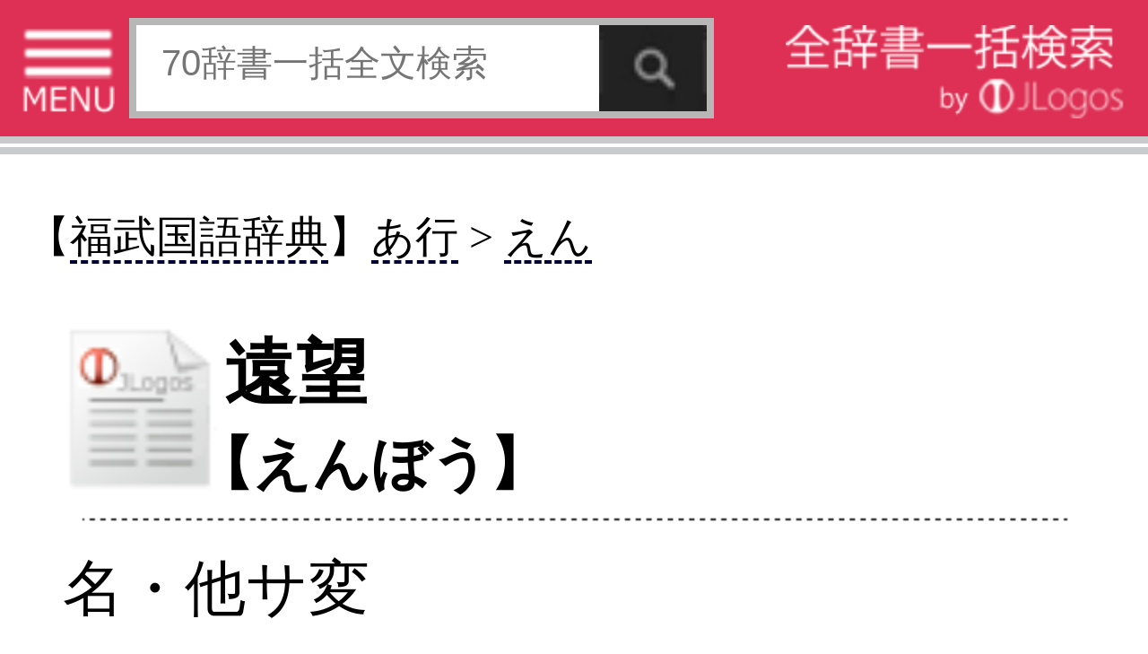

--- FILE ---
content_type: text/html;charset=UTF-8
request_url: http://s.jlogos.com/d001/704903160.html
body_size: 7738
content:
<!DOCTYPE html>
<html lang="ja">

	<head>
		<meta charset="UTF-8" />
<script async src="//pagead2.googlesyndication.com/pagead/js/adsbygoogle.js"></script>
<script>
  (adsbygoogle = window.adsbygoogle || []).push({
    google_ad_client: "ca-pub-6264877067704909",
    enable_page_level_ads: true
  });
</script>
					<meta name="description" content="『福武国語辞典(著・編集：ベネッセコーポレーション)』(出版社：ベネッセコーポレーション)掲載の「遠望(えんぼう)」の定義意味解説ページ。【解説】遠くを見渡すこと。「―がきく」↓「みる」の｛和漢｝ ..." />
				<meta name="keywords" content="遠望" />
		<meta name="author" content="樺島忠夫/植垣節也/曽田文雄/佐竹秀雄" />
		<meta name="viewport" content="width=320" />
		<title>『遠望(えんぼう)』の意味と定義(全文) - 辞書辞典無料検索JLogos</title>
		<link rel="amphtml" href="http://s.jlogos.com/amp/index.html?id=704903160" />
		<link rel="apple-touch-icon-precomposed" href="http://s.jlogos.com/dev/images/jlogos.png" />
		<link rel="stylesheet" href="http://s.jlogos.com/dev/css2/import.css" type="text/css" media="screen,tv,print" />
		<link rel="stylesheet" href="http://s.jlogos.com/dev/css2/tab.css" type="text/css" media="screen,tv,print" />
		<link rel="stylesheet" href="http://s.jlogos.com/dev2/css/mobile.css" type="text/css" media="screen,tv,print" />
				<link rel="canonical" href="http://www.jlogos.com/d001/704903160.html" />		<script type="text/javascript" src="http://s.jlogos.com/js/jquery.min.js"></script>
		<script type="text/javascript" src="http://s.jlogos.com/dev/js2/viewport.js" async></script>
		<script type="text/javascript" src="http://s.jlogos.com/js/naruhodo.js" async></script>
		<script type="text/javascript" src="http://s.jlogos.com/js/common_if.js" async></script>
		<script type="text/javascript" src="http://s.jlogos.com/dev/js2/home.js" async></script>
		<script type="text/javascript" src="http://s.jlogos.com/dev/js2/header.js" async></script>
		<script type="text/javascript" src="http://s.jlogos.com/dev/js2/dicslider.js" async></script>
		<script type="text/javascript" src="http://s.jlogos.com/dev/js2/tab.js" async></script>
		<script type="text/javascript" src="http://s.jlogos.com/dev/js2/panel.js" async></script>
		<script type="text/javascript" src="https://apis.google.com/js/plusone.js" async>{lang: 'ja'}</script>
		<script>
		  (function(i,s,o,g,r,a,m){i['GoogleAnalyticsObject']=r;i[r]=i[r]||function(){
		  (i[r].q=i[r].q||[]).push(arguments)},i[r].l=1*new Date();a=s.createElement(o),
		  m=s.getElementsByTagName(o)[0];a.async=1;a.src=g;m.parentNode.insertBefore(a,m)
		  })(window,document,'script','//www.google-analytics.com/analytics.js','ga');

		  ga('create', 'UA-40212903-3', 'auto');
		  ga('send', 'pageview');

		</script>
		<meta name="twitter:card" content="summary">
		<meta name="twitter:site" content="@jlogosdotcom">
		<meta name="twitter:title" content="JLogos(無料辞書サイト)SP">
		<meta name="twitter:description" content="無料辞書サイト。各種辞書・辞典の一括検索ができる。">
		<meta name="twitter:image" content="http://s.jlogos.com/images/jlogos.jpg" />
		<meta name="twitter:url" content="http://s.jlogos.com" />
		<style type="text/css">
			body{ 
				margin: 0;
				padding: 0;
				background-color: #fff;
				font-family: deltroRoman,"Futo Go B101","Hiragino Kaku Gothic ProN",Meiryo,sans-serif;
				min-width: 320px;
			}
			#nav{
				color: #fff;
				background-color: #000;
				font-size: 14px;
				height: 23px;
			}
			#nav a{
				color: #fff;
				text-decoration: none;
			}
			#nav ul{
				margin: 0; 
				padding: 0; 
				list-style: none; 
				height: 22px;
			}
			#nav li{
				display: inline; 
			}
			#nav ul li a:hover{
				color: #ffa500;
			}
			button {
			    width: auto;
			    padding:0;
			    margin:0;
			    background:none;
			    border:0;
			    font-size:0;
			    line-height:0;
			    overflow:visible;
			    cursor:pointer;
			}
			/*160630*/
			#container{
				z-index: 1;
				overflow: hidden;
			}
			#main{
				width: 320px;
				z-index: 1;
				overflow: hidden;
			}
			#left{
				position: absolute;
				top: 0;
				left: 0;
				width: 230px;
				display: none;
				z-index: 100;
				background-color: #fff;
			}
			#hiraku{
				cursor: pointer;
			}
			#tojiru{
				cursor: pointer;
				background-color: #000;
				color: #fff;
				font-size: 13px;
				height: 20px;
			}
		</style>
		<script type="text/javascript">
			$(function() {

				$("#nav ul li a:eq(0)").css("color","#ff0000");
				$("#nav ul li a:eq(0)").css("font-weight","normal");
				$("#nav ul li a:eq(1)").css("color","#fff");
				$("#nav ul li a:eq(1)").css("font-weight","normal");

				$("#nav ul li a:eq(0)").click(function() {
					$("#nav ul li a:eq(0)").css("color","#ff0000");
					$("#nav ul li a:eq(0)").css("font-weight","bold");
					$("#nav ul li a:eq(1)").css("color","#fff");
					$("#nav ul li a:eq(1)").css("font-weight","normal");
					$("#nav ul li a:eq(2)").css("color","#fff");
					$("#nav ul li a:eq(2)").css("font-weight","normal");
					return true;
				 });
				$("#nav ul li a:eq(1)").click(function() {
					$("#nav ul li a:eq(0)").css("color","#fff");
					$("#nav ul li a:eq(0)").css("font-weight","normal");
					$("#nav ul li a:eq(1)").css("color","#00ff00");
					$("#nav ul li a:eq(1)").css("font-weight","bold");
					$("#nav ul li a:eq(2)").css("color","#fff");
					$("#nav ul li a:eq(2)").css("font-weight","normal");
					return true;
				 });				
				$("#hiraku").click(function(){
					$("#left").show("fast");
				});
				$("#tojiru").click(function(){
					$("#left").hide("fast");
				});
			});
		</script>
	</head>
	<body>
		<div id="container">
				<div id="header-wrapper">
													
					<div id="headerb" class="clearfix">

						<ul2><img id="hiraku" src="http://s.jlogos.com/dev2/images/sp/menu3.png" width="26" height="25" alt="MENU"></ul2>

						<form method="get" action="http://s.jlogos.com/list2.html">
							<input type="text" placeholder="70辞書一括全文検索" name="keyword" />
							<input type="hidden" value="2" id="opt_val_new" name="opt_val">
							<button type="submit" name="search-btn"></button>
						</form>
						<ul><a href="http://s.jlogos.com/"><img src="http://s.jlogos.com/dev2/images/sp/logo.png" width="95" height="26" alt="全辞書一括検索 by JLogos"></a></ul>

					</div>
				</div>
		<div id="fb-root"></div>
		<script>(function(d, s, id) {
		  var js, fjs = d.getElementsByTagName(s)[0];
		  if (d.getElementById(id)) return;
		  js = d.createElement(s); js.id = id;
		  js.src = "//connect.facebook.net/ja_JP/sdk.js#xfbml=1&version=v2.0";
		  fjs.parentNode.insertBefore(js, fjs);
		}(document, 'script', 'facebook-jssdk'));</script>
			</header>
			<!-- ads.responsive 
<script async src="//pagead2.googlesyndication.com/pagead/js/adsbygoogle.js"></script>
<!-- s.jlogos_word -- >
<ins class="adsbygoogle"
     style="display:block"
     data-ad-client="ca-pub-6264877067704909"
     data-ad-slot="9120338720"
     data-ad-format="auto"></ins>
<script>
(adsbygoogle = window.adsbygoogle || []).push({});
</script>
-->

			
			<div id="main" class="clearfix" style="margin-top: 1px;padding-top: 0;border-top 2px solid #c9cacb;">
				<article id="rigion">
<!--
					<ol id="breadcrumb" class="clearfix"><h3>
						<li id="breadcrumb1" class="hkpn-w6"><a href="../d001/"><table><tr><td>福武国語辞典</td></tr></table></a></li>
						<li id="breadcrumb2" class="hkpn-w6"><a href="../d001/%A4%A2%B9%D4.html"><table><tr><td>あ行</td></tr></table></a></li>
						<li id="breadcrumb3" class="hkpn-w6"><a href="../d001/%A4%A2%B9%D4_%A4%A8%A4%F3.html"><table><tr><td>えん</td></tr></table></a></li></h3>
					</ol>
-->

					<div class="content">

<h2 class="hkpn-w6" style="margin-left:-10px;font-size:1.2em;">
【<a class="mylink" href="../d001/">福武国語辞典</a>】<a class="mylink" href="../d001/%A4%A2%B9%D4.html">あ行</a> > <a class="mylink" href="../d001/%A4%A2%B9%D4_%A4%A8%A4%F3.html">えん</a>
</h2>

						<h1 class="hkpn-w6" style="padding-top:8px;line-height: 1.2em;font-weight:bold;">遠望<br /><span style="font-size:0.8em;margin-left:-8px;">【えんぼう】</span></h1>						<div style="text-align: center;"><img src="../dev/images/h-r-.png" width="280"></div>

						<h2 class="hkpn-w6">
						名・他サ変						</h2>

						
						<p class="figcaption" style="padding-top: -20px;">
						遠くを<a class="mylink" href="../list.html?keywordfromlink=%B8%AB%C5%CF%A4%B9&j_type=d001">見渡す</a>こと。「―がきく」↓「みる」の｛和漢｝						
<!-- プロフィール表示部分 -->
<div id="profile" style="display : none;background : #fff;width : 213px;padding : 23px 20px 40px;border : 1px solid #000;box-shadow : 2px 2px 2px rgba(0,0,0,0.2);">
	<img class="profile-avator" src="http://curated-media.com/images/cur_edit.png" width="60" height="60" />
	<p class="user-position">JLogosエディター</p>
	<p class="user-name">JLogos編集部</p>
	<ul class="clearfix">
		<li><a hre="https://www.facebook.com/kojikoji.ma?ref=ts&fref=ts" target="_blank"><img src="http://curated-media.com/images/profile/facebook.png" /></a></li>
		<li><a hre="https://twitter.com/kojikoji_ma" target="_balnk"><img src="http://curated-media.com/images/profile/twitter.png" /></a></li>
	</ul>
	<p class="profile-text">JLogos編集部です。…>>続き</p>
	<p class="goto-profile2" style="margin-top: 0;clear: both;width: 200px;"><a href="">キュレーターページ(外部)</a></p>
	<p class="goto-list" style="margin-top: 0;clear: both;width: 200px;"><a href="">まとめ一覧</a></p>
	<p class="goto-profile" style="margin-top: 0;clear: both;width: 200px;"><a href="">プロフィールを見る</a></p>
	<p class="profile-close" style="margin-top: 0;clear: both;"><img src="http://curated-media.com/images/profile/close.png" alt="プロフィールを閉じる"></p>
</div>

						</p>

							<!-- social -->
							<br />
							<div style="float: center;">
								<ul>
									<li style="float: left;display: block;">
										<div class="fb-like" data-href="../d001/704903160.html" data-send="false" data-layout="button_count" data-width="150" data-show-faces="false"></div>
									</li>
									<li class="twitter" style="float: left;display: block;">
										<a href="https://twitter.com/share" class="twitter-share-button" data-via="jlogosdotcom" data-lang="ja" style="width:85px;">ツイート</a>
										<script>!function(d,s,id){var js,fjs=d.getElementsByTagName(s)[0];if(!d.getElementById(id)){js=d.createElement(s);js.id=id;js.src="//platform.twitter.com/widgets.js";fjs.parentNode.insertBefore(js,fjs);}}(document,"script","twitter-wjs");</script>
									</li>
									<li style="float: left;display: block;">
										<span>
											<script type="text/javascript" src="http://media.line.naver.jp/js/line-button.js?v=20130508" ></script>
											<script type="text/javascript">
												new jp.naver.line.media.LineButton({"pc":false,"lang":"ja","type":"a"});
											</script>
										</span>
									</li>
								</ul>
							</div>

					<br />
					<br />
<div style="margin:5px 0px 5px -8px;">
												<script async src="//pagead2.googlesyndication.com/pagead/js/adsbygoogle.js"></script>
						<!-- s.JLogos_Word_Footer_300x250_TextImage -->
						<ins class="adsbygoogle"
						     style="display:inline-block;width:300px;height:250px"
						     data-ad-client="ca-pub-6264877067704909"
						     data-ad-slot="8198978723"></ins>
						<script>
						(adsbygoogle = window.adsbygoogle || []).push({});
						</script>

						</div>

					<h2 class="hkpn-w6">
						<div style="text-align:right;font-size:0.9em;"></div>						<table><tr>
							<td style="padding-top:1px;"><a href="../d001/"><img src="../images/hyoshi/d001.jpg" width="50" /></a></td><td style="line-height:22px;"><span style="padding-left:10px; font-size:0.8em;">ベネッセコーポレーション (著:樺島忠夫/植垣節也/曽田文雄/佐竹秀雄)</span><br /><span style="padding-left:5px;font-size:0.9em;">「福武国語辞典」</span><br /><span style="padding-left:10px;font-size:0.6em;">JLogosID : 704903160</span></td>						</tr></table>
					</h2>
					</div>

					<div style="margin-left:5px;font-size:1.3em;">
<!--
					【お隣キーワード】<a class="mylink" href="../d001/704903170.html">遠謀</a>&nbsp;&nbsp;<a class="mylink" href="../d001/704903180.html">遠方</a>&nbsp;&nbsp;<a class="mylink" href="../d001/704903150.html" style="text-decoration: underline dotted;">縁辺</a>&nbsp;&nbsp;<a class="mylink" href="../d001/704903140.html" style="text-decoration: underline dotted;">援兵</a>&nbsp;&nbsp;-->
					</div>
				</article>

					<!--確認中（ここから）-->
					<!--確認中（ここまで）-->
					<ol id="breadcrumb" class="clearfix">
						<li id="breadcrumb1" class="hkpn-w6"><a href="../d001/"><table><tr><td></td></tr></table></a></li>
						<li id="breadcrumb2" class="hkpn-w6"><a href="../d001/%A4%A2%B9%D4.html"><table><tr><td>あ行</td></tr></table></a></li>
						<li id="breadcrumb3" class="hkpn-w6"><a href="../d001/%A4%A2%B9%D4_%A4%A8%A4%F3.html"><table><tr><td>えん</td></tr></table></a></li>
					</ol>

				
			</div><!-- main -->

			<br />

					<div align="left">
<div style="margin-left:5px;font-size:1.3em;">
					【辞典内Top3】
					<a class="mylink" href="../d001/705056510.html">差し障り</a>&nbsp;&nbsp;<a class="mylink" href="../d001/704855070.html">アクメ</a>&nbsp;&nbsp;<a class="mylink" href="../d001/705316430.html">必死</a>&nbsp;&nbsp;<br />
【関連コンテンツ】
</div>
<script async src="//pagead2.googlesyndication.com/pagead/js/adsbygoogle.js"></script>
<ins class="adsbygoogle"
     style="display:block"
     data-ad-format="autorelaxed"
     data-ad-client="ca-pub-6264877067704909"
     data-ad-slot="2445263120"></ins>
<script>
     (adsbygoogle = window.adsbygoogle || []).push({});
</script>

												<script type="text/javascript">
							$(function(){
								//alert('testa');
								$(".rBtn").click(function(){
									//alert('testb');
									//alert($("#seikai").html());
									if( $(this).html()==$("#seikai").html() ){
										//alert('正解');
										$("#gohi").html("【正解】");
										$("#kaisetu").html("北条政子（ほうじょうまさこ）は、頼朝（よりとも）の正室で、頼家（よりいえ）、実朝（さねとも）の母です。頼家・実朝の死後は、将軍藤原頼経（ふじわらのよりつね）の後見となって幕政に関わり、尼（あま）将軍と称されました。");
									}else{
										$("#gohi").html("【不正解】");
										$("#kaisetu").html("<a href='../d063/8606705.html'>正解はこちらから→</a>");
									}
									$(".rBtn").attr("disabled", true);
								});
							});
						</script>
					</div>
					<p class="topic hkpn-w6">関連辞書</p><a href="http://s.jlogos.com/d010/"><img src="http://s.jlogos.com/images/hyoshi/d010.jpg" width="33" alt="日本語使いさばき辞典" /></a>&nbsp;<a href="http://s.jlogos.com/d011/"><img src="http://s.jlogos.com/images/hyoshi/d011.jpg" width="33" alt="同じ読みで意味の違う言葉の辞典" /></a>&nbsp;<a href="http://s.jlogos.com/d004/"><img src="http://s.jlogos.com/images/hyoshi/d004.jpg" width="33" alt="慣用句の辞典" /></a>&nbsp;<a href="http://s.jlogos.com/d005/"><img src="http://s.jlogos.com/images/hyoshi/d005.jpg" width="33" alt="故事ことわざの辞典" /></a>&nbsp;<p class="topic hkpn-w6">関連書籍</p><div style="width: 320px;-moz-box-sizing: border-box;-webkit-box-sizing: border-box;box-sizing: border-box;float: left;background: #f7f7f7;padding-top: 20px;position: relative;z-index: 1;margin-top: 2px;-moz-box-shadow: 5px 0 5px #ddd;-webkit-box-shadow: 5px 0 5px #ddd;box-shadow: 5px 0 5px #ddd;"><h3 class="right-column-pad book" style="background: url('http://curated-media.com/images/common/book.png') no-repeat left center;padding-left: 20px;margin-left: 19px;font-size: 13px;">&nbsp;ベネッセコーポレーション「福武国語辞典」</h3><section class="right-column-pad" style="border-bottom: 0px solid #e4e4e4;padding-top: 12px;padding-bottom: 10px;margin: 0 2px;border-bottom: 1px solid #e4e4e4;position: relative;padding-left: 15px;padding-right: 18px;"><aside style="position: relative;"><div class="comment" style="background: #fff;padding: 10px 10px;margin-bottom: 12px;min-height: 30px;position: relative;z-index: 2;"><img class="" width="25" height="25" src="http://s.jlogos.com/images/ea.jpg" alt="" style="float: left;margin-top: 2px;margin-right: 6px;margin-bottom: 4px;vertical-align: middle;border: 0;"/><p style="color: #333;line-height: 1.5;display: block;-webkit-margin-before: 1em;-webkit-margin-after: 1em;-webkit-margin-start: 0px;-webkit-margin-end: 0px;margin-top: 3px;">『福武国語辞典』を元に編集した電子特別編集版。日々の仕事･生活の中で使われる言葉や意味、用法が重要な現代語を中心に約6万語を収録｡文章を書く際に役立つよう用例を多く掲載するなど使いやすさを追求した国語辞典。</p></div></aside><div class="bookbox clearfix"><a href="../d001/"><img src="http://s.jlogos.com/images/hyoshi/d001.jpg" width="80" alt="" /></a><div class="bookbox-list" style="width: 194px;float: right;">出版社:ベネッセ[<a href="">link</a>]<br />編集：樺島忠夫/植垣節也/曽田文雄/佐竹秀雄<br />価格：2,571<br />収録数：60000語<br />サイズ：--(B6変型)<br />発売日：-<br />ISBN：-</div></div></section></div>
</div>
				<div id="reg"><a name=#reg>
					<p class="topic hkpn-w6">JLogosPREMIUM(100冊100万円分以上の辞書・辞典使い放題/広告表示無し)は各キャリア公式サイトから</p>
					<ul class="list-view">
						<li>
							<a href="http://jlogos.com/docomosp/">
								<table class="list-box">
									<tr>
										<td><img src="../images/dmenu.jpg" width="30" alt="" /></td>
										<td class="list-right"><span class="title hkpn-w6">NTTdocomo「ｄメニュー」</span></td>
									</tr>
								</table>
							</a>
						</li>
						<li>
							<a href="http://jlogos.com/ausp/">
								<table class="list-box">
									<tr>
										<td><img src="../images/auportal.jpg" width="30" alt="" /></td>
										<td class="list-right"><span class="title hkpn-w6">auポータル「メニューリスト」</span></td>
									</tr>
								</table>
							</a>
						</li>
						<li>
							<a href="http://jlogos.com/sbsp/">
								<table class="list-box">
									<tr>
										<td><img src="../images/sblogo.png" width="30" alt="" /></td>
										<td class="list-right"><span class="title hkpn-w6">Softbank「メニューリスト」</span></td>
									</tr>
								</table>
							</a>
						</li>
						<li>
							<a href="https://play.google.com/store/apps/details?id=jp.eainc.jlogosinapp">
								<table class="list-box">
									<tr>
										<td><img src="../images/googleplay.jpg" width="30" alt="" /></td>
										<td class="list-right"><span class="title hkpn-w6">GooglePlay(Androidアプリ)</span></td>
									</tr>
							</table>
							</a>
						</li>
						<li>
							<a href="https://itunes.apple.com/jp/app/id917965759">
								<table class="list-box">
									<tr>
										<td><img src="../images/apple.png" width="30" alt="" /></td>
										<td class="list-right"><span class="title hkpn-w6">AppStore（iPhone&iPadアプリ)</span></td>
									</tr>
							</table>
							</a>
						</li>

					</ul>
				</div>

						<footer>
				<div id="footer-border">
				</div>
<!--				<div id="footer-top" class="clearfix">
					<p>ご利用の前にお読みください</p>
					<ul>
						<li id="smartphone"><a href=""><table><tr><td>スマートフォン</td></tr></table></a></li>
						<li id="pc"><a href="http://www.jlogos.com"><table><tr><td>PC</td></tr></table></a></li>
					</ul>
					</div>
-->

				<div id="footer-middle" class="clearfix">
					<ul class="clearfix">
						<li><a href="http://jlogos.com/android/tokutei.html">特定商取引法に基づく表記</a></li>
						<li><a href="http://jlogos.com/android/privacy.html">個人情報保護</a></li>
						<li><a href="https://jisho.info/ssl/contact.html">お問い合わせ</a></li>
						<li><a href="http://wisdom.jlogos.com/">コンテンツをお持ちの方へ(出版社様/個人様)</a></li>
					</ul>
					<p>Copyright(C) Ea.Inc. All Right Reserved.</p>
				</div>
				
				<div id="footer-bottom">
					<p><a href="">ページの先頭へ</a></p>
				</div>
			</footer>

<script type='text/javascript'>var _merchantSettings=_merchantSettings
|| [];_merchantSettings.push(['AT', '10l5645']);(function(){var
autolink=document.createElement('script');autolink.type='text/javascript';autolink.async=true;
autolink.src='http://autolinkmaker.itunes.apple.com/js/itunes_autolinkmaker.js';var
s=document.getElementsByTagName('script')[0];s.parentNode.insertBefore(autolink,
s);})();</script>
		</div>
		<div id="left">

			<div id="diclist"><a name="#diclist">
				<p id="tojiru">　　　　　　　　　　　　　× 閉じる<br /></p>

				<p class="diclist hkpn-w6">収録辞書全リスト</p>

				<div class="slide-area">
					<ul id="dicslide-box">
				</div>

				<div id="tab" class="outline">
					<div class="tab-list">
						<ul class="list-view showContents tab5">
							<li><a href="http://s.jlogos.com/"><table class="diclist-box"><tr><td class="list-right"><span class="title hkpn-w6">★トップページ</span></td></tr></table></a></li>
							<li><a href="http://s.jlogos.com/aboutfj.html"><table class="diclist-box"><tr><td class="list-right"><span class="title hkpn-w6">★JLogosとは</span></td></tr></table></a></li>
							<li><a href="http://s.jlogos.com/index.html#ranking"><table class="diclist-box"><tr><td class="list-right"><span class="title hkpn-w6">★全辞書検索ランキング</span></td></tr></table></a></li>
							<li><a href="http://s.jlogos.com/medical.html"><table class="diclist-box"><tr><td class="list-right"><span class="title hkpn-w6">★医療辞典・症状検索</span></td></tr></table></a></li>
							<li><a href="http://wisdom.jlogos.com"><table class="diclist-box"><tr><td class="list-right"><span class="title hkpn-w6">★辞書・辞典・解説文等をお持ちの出版社様/個人様</span></td></tr></table></a></li>

							<li><table class="diclist-box-title"><tr><td><span class="title hkpn-w6">【医療系辞典】</span></td></tr></table></li>
							<li><a href="http://s.jlogos.com/medical.html"><table class="diclist-box"><tr><td class="list-right"><span class="title hkpn-w6">NEW：医療辞典検索</span></td></tr></table></a></li>
							<li><a href="http://s.jlogos.com/d002/"><table class="diclist-box"><tr><td class="list-right"><span class="title hkpn-w6">標準治療(寺下医学事務所)</span></td></tr></table></a></li>
							<li><a href="http://s.jlogos.com/d066/"><table class="diclist-box"><tr><td class="list-right"><span class="title hkpn-w6">『介護』重要用語集</span></td></tr></table></a></li>
							<li><a href="http://s.jlogos.com/d003/"><table class="diclist-box"><tr><td class="list-right"><span class="title hkpn-w6">東洋医学のしくみ</span></td></tr></table></a></li>
							<li><table class="diclist-box-title"><tr><td><span class="title hkpn-w6">【日本語系辞典】</span></td></tr></table></li>
							<li><a href="http://s.jlogos.com/d001/"><table class="diclist-box"><tr><td class="list-right"><span class="title hkpn-w6">ベネッセ国語辞典</span></td></tr></table></a></li>
							<li><a href="http://s.jlogos.com/d010/"><table class="diclist-box"><tr><td class="list-right"><span class="title hkpn-w6">日本語使いさばき辞典</span></td></tr></table></a></li>
							<li><a href="http://s.jlogos.com/d011/"><table class="diclist-box"><tr><td class="list-right"><span class="title hkpn-w6">同音異義語辞典</span></td></tr></table></a></li>
							<li><a href="http://s.jlogos.com/d004/"><table class="diclist-box"><tr><td class="list-right"><span class="title hkpn-w6">慣用句の辞典</span></td></tr></table></a></li>
							<li><a href="http://s.jlogos.com/d005/"><table class="diclist-box"><tr><td class="list-right"><span class="title hkpn-w6">故事ことわざの辞典</span></td></tr></table></a></li>
							<li><a href="http://s.jlogos.com/d006/"><table class="diclist-box"><tr><td class="list-right"><span class="title hkpn-w6">名言名句の辞典</span></td></tr></table></a></li>
							<li><a href="http://s.jlogos.com/d007/"><table class="diclist-box"><tr><td class="list-right"><span class="title hkpn-w6">四字熟語の辞典</span></td></tr></table></a></li>
							<li><a href="http://s.jlogos.com/d008/"><table class="diclist-box"><tr><td class="list-right"><span class="title hkpn-w6">四字熟語(日本実業)</span></td></tr></table></a></li>
							<li><a href="http://s.jlogos.com/d009/"><table class="diclist-box"><tr><td class="list-right"><span class="title hkpn-w6">カタカナ語の辞典</span></td></tr></table></a></li>
							<li><a href="http://s.jlogos.com/d061/"><table class="diclist-box"><tr><td class="list-right"><span class="title hkpn-w6">類語玉手箱</span></td></tr></table></a></li>
							<li><table class="diclist-box-title"><tr><td><span class="title hkpn-w6">【外国語系辞典】</span></td></tr></table></li>
							<li><a href="http://s.jlogos.com/d055/"><table class="diclist-box"><tr><td class="list-right"><span class="title hkpn-w6">DIKO　仏和辞典</span></td></tr></table></a></li>
							<li><a href="http://s.jlogos.com/d057/"><table class="diclist-box"><tr><td class="list-right"><span class="title hkpn-w6">DIKO　和仏辞典</span></td></tr></table></a></li>
							<li><table class="diclist-box-title"><tr><td><span class="title hkpn-w6">【グルメ系辞典】</span></td></tr></table></li>
							<li><a href="http://s.jlogos.com/d015/"><table class="diclist-box"><tr><td class="list-right"><span class="title hkpn-w6">焼肉手帳</span></td></tr></table></a></li>
							<li><a href="http://s.jlogos.com/d016/"><table class="diclist-box"><tr><td class="list-right"><span class="title hkpn-w6">すし手帳</span></td></tr></table></a></li>
							<li><a href="http://s.jlogos.com/d017/"><table class="diclist-box"><tr><td class="list-right"><span class="title hkpn-w6">喫茶手帳</span></td></tr></table></a></li>
							<li><a href="http://s.jlogos.com/d045/"><table class="diclist-box"><tr><td class="list-right"><span class="title hkpn-w6">イタリアン手帳</span></td></tr></table></a></li>
							<li><a href="http://s.jlogos.com/d018/"><table class="diclist-box"><tr><td class="list-right"><span class="title hkpn-w6">焼酎手帳</span></td></tr></table></a></li>
							<li><a href="http://s.jlogos.com/d019/"><table class="diclist-box"><tr><td class="list-right"><span class="title hkpn-w6">日本酒手帳</span></td></tr></table></a></li>
							<li><a href="http://s.jlogos.com/d020/"><table class="diclist-box"><tr><td class="list-right"><span class="title hkpn-w6">カクテル手帳</span></td></tr></table></a></li>
							<li><a href="http://s.jlogos.com/d021/"><table class="diclist-box"><tr><td class="list-right"><span class="title hkpn-w6">ワイン手帳</span></td></tr></table></a></li>
							<li><a href="http://s.jlogos.com/d022/"><table class="diclist-box"><tr><td class="list-right"><span class="title hkpn-w6">洋酒手帳</span></td></tr></table></a></li>
							<li><a href="http://s.jlogos.com/d046/"><table class="diclist-box"><tr><td class="list-right"><span class="title hkpn-w6">雑学大全</span></td></tr></table></a></li>
							<li><a href="http://s.jlogos.com/d047/"><table class="diclist-box"><tr><td class="list-right"><span class="title hkpn-w6">雑学大全2</span></td></tr></table></a></li>
							<li><a href="http://s.jlogos.com/d048/"><table class="diclist-box"><tr><td class="list-right"><span class="title hkpn-w6">旬のうまい魚を知る本</span></td></tr></table></a></li>
							<li><a href="http://s.jlogos.com/d049/"><table class="diclist-box"><tr><td class="list-right"><span class="title hkpn-w6">東京５つ星の鰻と天麩羅</span></td></tr></table></a></li>
							<li><a href="http://s.jlogos.com/d050/"><table class="diclist-box"><tr><td class="list-right"><span class="title hkpn-w6">東京５つ星の肉料理</span></td></tr></table></a></li>
							<li><a href="http://s.jlogos.com/d051/"><table class="diclist-box"><tr><td class="list-right"><span class="title hkpn-w6">東京５つ星の魚料理</span></td></tr></table></a></li>
							<li><a href="http://s.jlogos.com/d052/"><table class="diclist-box"><tr><td class="list-right"><span class="title hkpn-w6">東京５つ星の中国料理</span></td></tr></table></a></li>
							<li><a href="http://s.jlogos.com/d053/"><table class="diclist-box"><tr><td class="list-right"><span class="title hkpn-w6">東京５つ星の蕎麦</span></td></tr></table></a></li>
							<li><a href="http://s.jlogos.com/d054/"><table class="diclist-box"><tr><td class="list-right"><span class="title hkpn-w6">全国５つ星の手みやげ</span></td></tr></table></a></li>
							<li><a href="http://s.jlogos.com/d056/"><table class="diclist-box"><tr><td class="list-right"><span class="title hkpn-w6">全国５つ星の駅弁空弁</span></td></tr></table></a></li>
							<li><table class="diclist-box-title"><tr><td><span class="title hkpn-w6">【雑学系辞典】</span></td></tr></table></li>
							<li><a href="http://s.jlogos.com/d012/"><table class="diclist-box"><tr><td class="list-right"><span class="title hkpn-w6">暦の雑学事典</span></td></tr></table></a></li>
							<li><a href="http://s.jlogos.com/d013/"><table class="diclist-box"><tr><td class="list-right"><span class="title hkpn-w6">日本史の雑学事典</span></td></tr></table></a></li>
							<li><a href="http://s.jlogos.com/d014/"><table class="diclist-box"><tr><td class="list-right"><span class="title hkpn-w6">道と路がわかる事典</span></td></tr></table></a></li>
							<li><a href="http://s.jlogos.com/g006/"><table class="diclist-box"><tr><td class="list-right"><span class="title hkpn-w6">雑学科学～モノの技術</span></td></tr></table></a></li>
							<li><a href="http://s.jlogos.com/g007/"><table class="diclist-box"><tr><td class="list-right"><span class="title hkpn-w6">雑学科学～モノの技術2</span></td></tr></table></a></li>
							<li><a href="http://s.jlogos.com/d046/"><table class="diclist-box"><tr><td class="list-right"><span class="title hkpn-w6">雑学大全</span></td></tr></table></a></li>
							<li><a href="http://s.jlogos.com/d047/"><table class="diclist-box"><tr><td class="list-right"><span class="title hkpn-w6">雑学大全2</span></td></tr></table></a></li>
							<li><a href="http://s.jlogos.com/d042/"><table class="diclist-box"><tr><td class="list-right"><span class="title hkpn-w6">動画データベース</span></td></tr></table></a></li>
							<li><a href="http://s.jlogos.com/jisho.html?l_head=%A1%DA%A5%D0%A5%E9%A5%A8%A5%C6%A5%A3%A1%DB"><table class="diclist-box"><tr><td class="list-right"><span class="title hkpn-w6">…他バラエティ(24)</span></td></tr></table></a></li>
						</ul>
					</div>

			</div>
		</div>
	</body>
</html>

--- FILE ---
content_type: text/html; charset=utf-8
request_url: https://www.google.com/recaptcha/api2/aframe
body_size: 268
content:
<!DOCTYPE HTML><html><head><meta http-equiv="content-type" content="text/html; charset=UTF-8"></head><body><script nonce="g9YVknx5tOpfqLdvc39jVw">/** Anti-fraud and anti-abuse applications only. See google.com/recaptcha */ try{var clients={'sodar':'https://pagead2.googlesyndication.com/pagead/sodar?'};window.addEventListener("message",function(a){try{if(a.source===window.parent){var b=JSON.parse(a.data);var c=clients[b['id']];if(c){var d=document.createElement('img');d.src=c+b['params']+'&rc='+(localStorage.getItem("rc::a")?sessionStorage.getItem("rc::b"):"");window.document.body.appendChild(d);sessionStorage.setItem("rc::e",parseInt(sessionStorage.getItem("rc::e")||0)+1);localStorage.setItem("rc::h",'1768835253804');}}}catch(b){}});window.parent.postMessage("_grecaptcha_ready", "*");}catch(b){}</script></body></html>